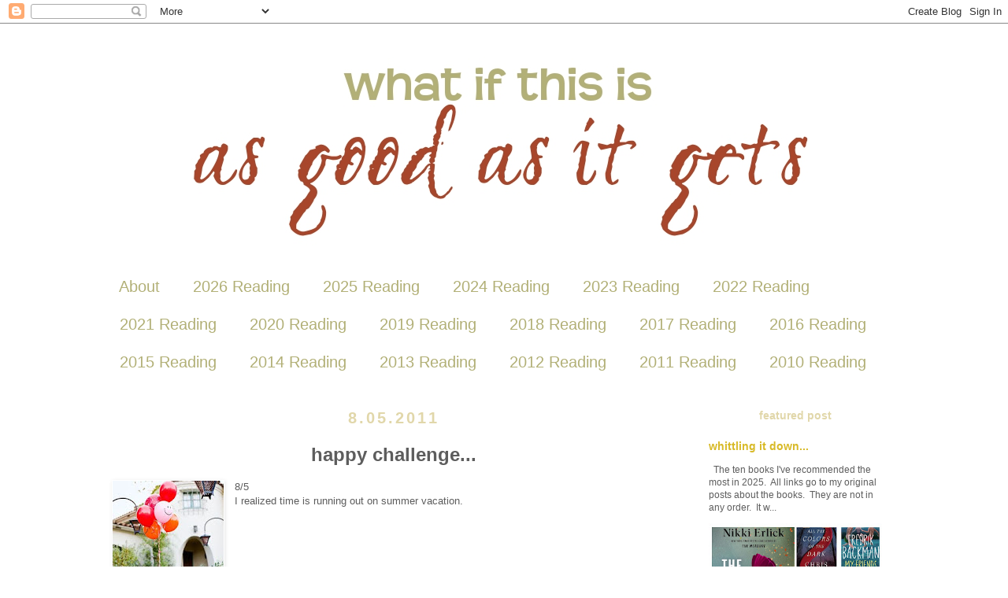

--- FILE ---
content_type: text/javascript; charset=utf-8
request_url: https://www.goodreads.com/review/custom_widget/5976173.Allison's%20bookshelf:%20currently-reading?cover_position=left&cover_size=small&num_books=5&order=a&shelf=currently-reading&show_author=1&show_cover=1&show_rating=0&show_review=0&show_tags=0&show_title=1&sort=date_added&widget_bg_color=FFFFFF&widget_bg_transparent=&widget_border_width=1&widget_id=1455666537&widget_text_color=000000&widget_title_size=small&widget_width=thin
body_size: 987
content:
  var widget_code = '  <div class=\"gr_custom_container_1455666537\">\n    <h2 class=\"gr_custom_header_1455666537\">\n    <a style=\"text-decoration: none;\" rel=\"nofollow\" href=\"https://www.goodreads.com/review/list/5976173-allison?shelf=currently-reading&amp;utm_medium=api&amp;utm_source=custom_widget\">Allison&#39;s bookshelf: currently-reading<\/a>\n    <\/h2>\n      <div class=\"gr_custom_each_container_1455666537\">\n          <div class=\"gr_custom_book_container_1455666537\">\n            <a title=\"The Rachel Incident\" rel=\"nofollow\" href=\"https://www.goodreads.com/review/show/5666309553?utm_medium=api&amp;utm_source=custom_widget\"><img alt=\"The Rachel Incident\" border=\"0\" src=\"https://i.gr-assets.com/images/S/compressed.photo.goodreads.com/books/1687906487l/181540878._SX50_.jpg\" /><\/a>\n          <\/div>\n          <div class=\"gr_custom_title_1455666537\">\n            <a rel=\"nofollow\" href=\"https://www.goodreads.com/review/show/5666309553?utm_medium=api&amp;utm_source=custom_widget\">The Rachel Incident<\/a>\n          <\/div>\n          <div class=\"gr_custom_author_1455666537\">\n            by <a rel=\"nofollow\" href=\"https://www.goodreads.com/author/show/17126758.Caroline_O_Donoghue\">Caroline O\'Donoghue<\/a>\n          <\/div>\n      <\/div>\n      <div class=\"gr_custom_each_container_1455666537\">\n          <div class=\"gr_custom_book_container_1455666537\">\n            <a title=\"The CIA Book Club: The Secret Mission to Win the Cold War with Forbidden Literature\" rel=\"nofollow\" href=\"https://www.goodreads.com/review/show/7688894106?utm_medium=api&amp;utm_source=custom_widget\"><img alt=\"The CIA Book Club: The Secret Mission to Win the Cold War with Forbidden Literature\" border=\"0\" src=\"https://i.gr-assets.com/images/S/compressed.photo.goodreads.com/books/1750090665l/228357608._SX50_.jpg\" /><\/a>\n          <\/div>\n          <div class=\"gr_custom_title_1455666537\">\n            <a rel=\"nofollow\" href=\"https://www.goodreads.com/review/show/7688894106?utm_medium=api&amp;utm_source=custom_widget\">The CIA Book Club: The Secret Mission to Win the Cold War with Forbidden Literature<\/a>\n          <\/div>\n          <div class=\"gr_custom_author_1455666537\">\n            by <a rel=\"nofollow\" href=\"https://www.goodreads.com/author/show/2582956.Charlie_English\">Charlie English<\/a>\n          <\/div>\n      <\/div>\n      <div class=\"gr_custom_each_container_1455666537\">\n          <div class=\"gr_custom_book_container_1455666537\">\n            <a title=\"The Irish Goodbye\" rel=\"nofollow\" href=\"https://www.goodreads.com/review/show/7962663558?utm_medium=api&amp;utm_source=custom_widget\"><img alt=\"The Irish Goodbye\" border=\"0\" src=\"https://i.gr-assets.com/images/S/compressed.photo.goodreads.com/books/1758804130l/242063218._SX50_.jpg\" /><\/a>\n          <\/div>\n          <div class=\"gr_custom_title_1455666537\">\n            <a rel=\"nofollow\" href=\"https://www.goodreads.com/review/show/7962663558?utm_medium=api&amp;utm_source=custom_widget\">The Irish Goodbye<\/a>\n          <\/div>\n          <div class=\"gr_custom_author_1455666537\">\n            by <a rel=\"nofollow\" href=\"https://www.goodreads.com/author/show/4882567.Heather_Aimee_O_Neill\">Heather Aimee O\'Neill<\/a>\n          <\/div>\n      <\/div>\n  <br style=\"clear: both\"/>\n  <center>\n    <a rel=\"nofollow\" href=\"https://www.goodreads.com/\"><img alt=\"goodreads.com\" style=\"border:0\" src=\"https://s.gr-assets.com/images/widget/widget_logo.gif\" /><\/a>\n  <\/center>\n  <noscript>\n    Share <a rel=\"nofollow\" href=\"https://www.goodreads.com/\">book reviews<\/a> and ratings with Allison, and even join a <a rel=\"nofollow\" href=\"https://www.goodreads.com/group\">book club<\/a> on Goodreads.\n  <\/noscript>\n  <\/div>\n'
  var widget_div = document.getElementById('gr_custom_widget_1455666537')
  if (widget_div) {
    widget_div.innerHTML = widget_code
  }
  else {
    document.write(widget_code)
  }


--- FILE ---
content_type: text/javascript; charset=utf-8
request_url: https://www.goodreads.com/user_challenges/widget/5976173-allison?challenge_id=11680&v=2
body_size: 741
content:
document.getElementById('gr_challenge_progress_body_11680').innerHTML='\n    <h3 style=\"margin: 4px 0 10px; font-weight: normal; text-align: center\">\n      <a style=\"text-decoration: none; font-family:georgia,serif;font-style:italic; font-size: 1.1em\" rel=\"nofollow\" href=\"https://www.goodreads.com/challenges/11680-2026-reading-challenge?utm_medium=api&utm_source=challenge_widget&utm_campaign=\">2026 Reading Challenge<\/a>\n    <\/h3>\n        <div class=\"challengePic\">\n          <a rel=\"nofollow\" href=\"https://www.goodreads.com/challenges/11680-2026-reading-challenge?utm_medium=api&utm_source=challenge_widget&utm_campaign=\"><img alt=\"2026 Reading Challenge\" style=\"float:left; margin-right: 10px; border: 0 none\" src=\"https://images.gr-assets.com/challenges/1764710439p2/11680.jpg\" /><\/a>\n        <\/div>\n      <div>\n        <a rel=\"nofollow\" href=\"https://www.goodreads.com/user/show/5976173-allison?utm_medium=api&utm_source=challenge_widget&utm_campaign=\">Allison<\/a> has\n\n        read 0 books toward her goal of 100 books.\n      <\/div>\n      <div style=\"width: 100px; margin: 4px 5px 5px 0; float: left; border: 1px solid #382110; height: 8px; overflow: hidden; background-color: #FFF\">\n        <div style=\"width: 0%; background-color: #D7D2C4; float: left\"><span style=\"visibility:hidden\">hide<\/span><\/div>\n      <\/div>\n      <div style=\"font-family: arial, verdana, helvetica, sans-serif;font-size:90%\">\n        <a rel=\"nofollow\" href=\"https://www.goodreads.com/user_challenges/65881920?utm_medium=api&utm_source=challenge_widget&utm_campaign=\">0 of 100 (0%)<\/a>\n      <\/div>\n      <div style=\"text-align: right;\">\n        <a style=\"text-decoration: none; font-size: 10px;\" rel=\"nofollow\" href=\"https://www.goodreads.com/user_challenges/65881920?utm_medium=api&utm_source=challenge_widget&utm_campaign=\">view books<\/a>\n      <\/div>\n';